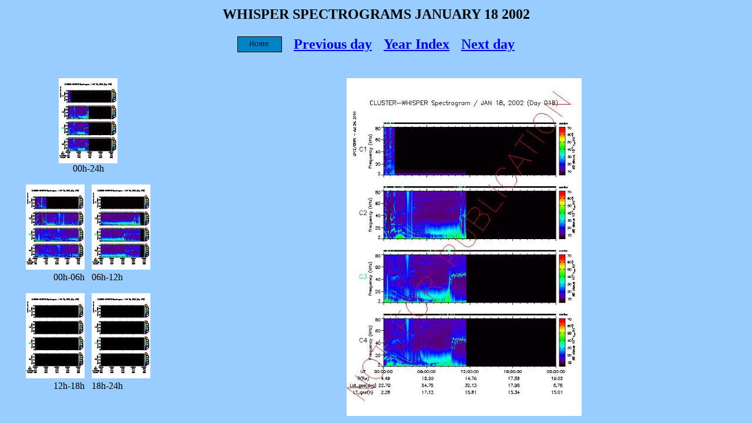

--- FILE ---
content_type: text/html
request_url: http://whisper.cnrs-orleans.fr/affichage/jeu_cadre_affichage.php?day=18&month=01&year=2002&hdeb=00&hfin=24&public=1
body_size: 410
content:
<html>
<head>
<title>Affichage des spectrogrammes</title>
<meta http-equiv="Content-Type" content="text/html; charset=iso-8859-1">
</head>

<frameset rows='125,*' cols='*' frameborder='NO' border='0' framespacing='0'><frame name='topFrame' scrolling='NO' noresize src=cadre_haut.php?day=18&month=01&year=2002&public=1><frameset cols='300,*' frameborder='NO' border='0' framespacing='0' rows='*'><frame name='leftFrame' noresize scrolling='YES' src=cadre_gauche.php?day=18&month=01&year=2002&public=1><frame name='mainFrame' src=cadre_affichage.php?image=../images/spectrogrammes/not_for_publi/2002/01/20020118_00h00_24h00_4sat.jpeg&ps=../images/PS/not_for_publi/2002/01/20020118_00h00_24h00_4sat.ps></frameset></frameset>

<noframes>
<body bgcolor="#FFFFFF" text="#000000">
</body>
</noframes>
</html>


--- FILE ---
content_type: text/html
request_url: http://whisper.cnrs-orleans.fr/affichage/cadre_haut.php?day=18&month=01&year=2002&public=1
body_size: 481
content:
<html>
<head>
<title>Untitled Document</title>
<meta http-equiv="Content-Type" content="text/html; charset=iso-8859-1">
</head>

<body bgcolor="#99CCFF" text="#0033FF">
<CENTER><TABLE><TR><TD><b><font size=+2 color=#000000>WHISPER SPECTROGRAMS JANUARY 18 2002</font></b></TD></TR></CENTER></TABLE><br><CENTER><TABLE><TR><TD><div align=center><a href=../index.php target=_parent><img src=../images/home.gif border=0></a></TD><TD>&nbsp;&nbsp;&nbsp;</TD><TD><div align=center><b><font size='+2' color='#2525D6'><a href=jeu_cadre_affichage.php?day=17&month=01&year=2002&hdeb=00&hfin=24&public=1 target=_top>Previous day</a></font></b></TD><TD>&nbsp;&nbsp;&nbsp;</TD><TD><div align=center><b><font size='+2' color='#2525D6'><a href=main_year.php?annee=2002&public=1 target=_top>Year Index</a></font></b></TD><TD>&nbsp;&nbsp;&nbsp;</TD><TD><div align=center><b><font size='+2' color='#2525D6'><a href=jeu_cadre_affichage.php?day=19&month=01&year=2002&hdeb=00&hfin=24&public=1 target=_top>Next day</a></font></b></TD></TR></CENTER></TABLE>
</body>
</html>


--- FILE ---
content_type: text/html
request_url: http://whisper.cnrs-orleans.fr/affichage/cadre_gauche.php?day=18&month=01&year=2002&public=1
body_size: 428
content:
<html>
<head>
<title>Untitled Document</title>
<meta http-equiv="Content-Type" content="text/html; charset=iso-8859-1">
</head>

<body bgcolor="#99CCFF" text="#000000" >
<div align='center'><a href=jeu_cadre_affichage.php?day=18&month=01&year=2002&hdeb=00&hfin=24&public=1 target=_parent ><img src=../images/spectrogrammes/imagette/2002/01/20020118_00h00_24h00_4sat.jpeg width=100 height=145></a><br>00h-24h<br><br><a href=jeu_cadre_affichage.php?day=18&month=01&year=2002&hdeb=00&hfin=06&public=1 target=_parent ><img src=../images/spectrogrammes/imagette/2002/01/20020118_00h00_06h00_4sat.jpeg width=100 height=145></a>&nbsp;&nbsp;&nbsp;<a href=jeu_cadre_affichage.php?day=18&month=01&year=2002&hdeb=06&hfin=12&public=1 target=_parent ><img src=../images/spectrogrammes/imagette/2002/01/20020118_06h00_12h00_4sat.jpeg width=100 height=145></a><br>00h-06h&nbsp;&nbsp;&nbsp;06h-12h<br><br><a href=jeu_cadre_affichage.php?day=18&month=01&year=2002&hdeb=12&hfin=18&public=1 target=_parent ><img src=../images/spectrogrammes/imagette/2002/01/20020118_12h00_18h00_4sat.jpeg width=100 height=145></a>&nbsp;&nbsp;&nbsp;<a href=jeu_cadre_affichage.php?day=18&month=01&year=2002&hdeb=18&hfin=24&public=1 target=_parent ><img src=../images/spectrogrammes/imagette/2002/01/20020118_18h00_24h00_4sat.jpeg width=100 height=145></a><br>12h-18h&nbsp;&nbsp;&nbsp;18h-24h<br><br></div>
<p>&nbsp;</p>
<p>&nbsp;</p>
<p>&nbsp;</p>
</body>
</html>


--- FILE ---
content_type: text/html
request_url: http://whisper.cnrs-orleans.fr/affichage/cadre_affichage.php?image=../images/spectrogrammes/not_for_publi/2002/01/20020118_00h00_24h00_4sat.jpeg&ps=../images/PS/not_for_publi/2002/01/20020118_00h00_24h00_4sat.ps
body_size: 309
content:
<html>
<head>
<title>Untitled Document</title>
<meta http-equiv="Content-Type" content="text/html; charset=iso-8859-1">
</head>

<body bgcolor="#99CCFF" text="#000000" >
<div align='center'><img src=../images/spectrogrammes/not_for_publi/2002/01/20020118_00h00_24h00_4sat.jpeg width=400 height=575></div><br><p align=center><a href=../images/PS/not_for_publi/2002/01/20020118_00h00_24h00_4sat.ps > Download into Postscript format </a></p>
</body>
</html>
